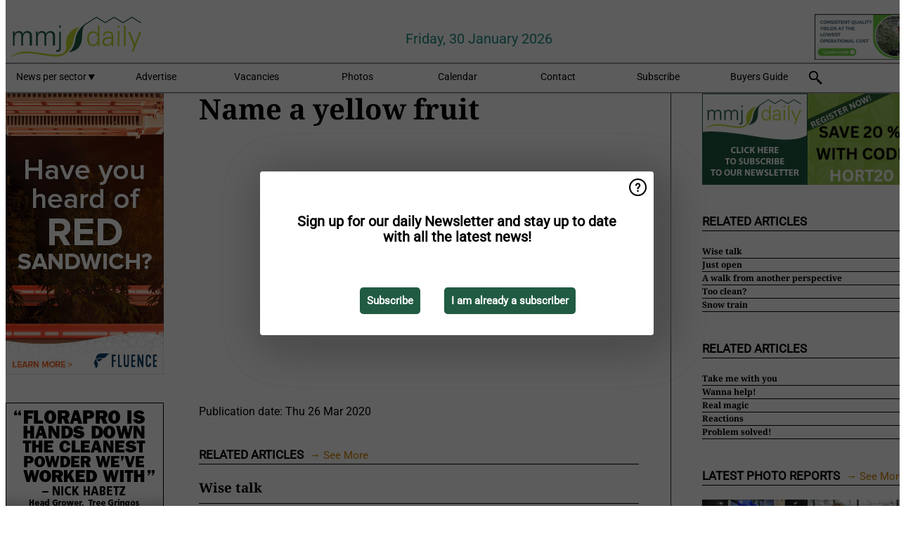

--- FILE ---
content_type: text/html; charset=utf-8
request_url: https://www.mmjdaily.com/article/9203091/name-a-yellow-fruit/
body_size: 9920
content:

<!DOCTYPE html>
<html lang="en" xmlns:og="http://ogp.me/ns#" xmlns:fb="http://www.facebook.com/2008/fbml">

<head>
    <title>Name a yellow fruit</title>
    <meta name="Description" content="Name a yellow fruit"/>

    
        
<meta charset="utf-8"/>
    <meta name="Analytics" content="UA-16654970-26"/>
    <meta name="Keywords" content="greenhouse, light, humidity, hemp, marijuana, cannabis, cbd, health, LED, HVAC, hydroponics, indoor, outdoor, ventilation, automated, energy cost, soilless, clone, propagation, extraction, fertilizer, pharmaceutical-grade, strain, thc, accumulator, turnkey, greenhouse building, propagation, high tunnels, benches, energy screens,  climate control, climate computer, heating systems, light recipes, energy saving, coco coir, substrates, greenhouse automation, seed processing, LED fixtures, irrigation, climate computers, high pressure fog systems, automation, heat exchangers, ventilation systems, drip irrigation, water management"/>
    <meta name="AnalyticsV4" content="G-FLQPVF4Q2B"/>
    <meta name="UseNewWebsiteDesign" content="True"/>
<link rel="icon" type="image/svg+xml" href="/dist/img/mmj-com/favicon.svg">
<link rel="icon" type="image/png" href="/dist/img/mmj-com/favicon.png">
<link rel="stylesheet" media="screen" href="/dist/mmj_com.css?v=YAU2hbR-9X8cYf6zUGtkFFhf3njbg9tF1Gc7BOm0RVU" />
<link rel="stylesheet" media="screen" href="/dist/styles.css?v=4UsJ4Q8iviRjnIMbOwmFEUoh0UOfGRDRy8AHk_MCS00" />
<link rel="stylesheet" media="print" href="/dist/print.css?v=CPGkEhT1Bbxu5cliLRG5hUg28JovFGATsNQ9DcFmp1o" />


    <script async src="https://www.googletagmanager.com/gtag/js?id=G-FLQPVF4Q2B"></script>
    <script type="text/javascript">
        window.dataLayer = window.dataLayer || [];

        processUserQueryParams();
        const cookies = getCookies();

        gtag('js', new Date());
        gtag('config', 'G-FLQPVF4Q2B', {
            cookie_flags: 'Secure;SameSite=None',
            user_id: cookies['u'],
            user_properties: {
                custom_user_id: cookies['u'],
                sector_id: cookies['s'],
            },
        });

        function gtag() {
            window.dataLayer.push(arguments);
        }

        function getCookies() {
            return Object.fromEntries(document.cookie.split('; ').map(value => value.split(/=(.*)/s).map(decodeURIComponent)))
        }

        function processUserQueryParams() {
            const userId = parseInt(popQueryParamFromLocation('u'), 10);
            if (userId) setUserParamCookie('u', userId);

            const sectorId = parseInt(popQueryParamFromLocation('s'), 10);
            if (sectorId) setUserParamCookie('s', sectorId);
        }

        function setUserParamCookie(name, value) {
            document.cookie = `${name}=${value}; SameSite=None; Secure; path=/; max-age=604800`;
        }

        function popQueryParamFromLocation(name) {
            const {queryParams, hash} = parseQueryAndHash();

            const queryParam = queryParams.get(name);
            queryParams.delete(name);
            const url = createUrl(window.location.pathname, queryParams, hash);

            window.history.replaceState({}, document.title, url);

            return queryParam;
        }

        function parseQueryAndHash() {
            const sanitizedQueryAndHash = (window.location.search + window.location.hash)
                .replace(/[a-zA-Z]+=###[A-Z]+###/g, '')
                .split('#');

            return {
                queryParams: new URLSearchParams(sanitizedQueryAndHash[0]),
                hash: sanitizedQueryAndHash[1] ? '#' + sanitizedQueryAndHash[1] : ''
            };
        }

        function createUrl(path, queryParams, hash) {
            const queryString = queryParams.toString() ? "?" + queryParams.toString() : "";
            return path + queryString + hash;
        }
    </script>





    <script type="text/javascript">
        !(function (cfg){function e(){cfg.onInit&&cfg.onInit(n)}var x,w,D,t,E,n,C=window,O=document,b=C.location,q="script",I="ingestionendpoint",L="disableExceptionTracking",j="ai.device.";"instrumentationKey"[x="toLowerCase"](),w="crossOrigin",D="POST",t="appInsightsSDK",E=cfg.name||"appInsights",(cfg.name||C[t])&&(C[t]=E),n=C[E]||function(g){var f=!1,m=!1,h={initialize:!0,queue:[],sv:"8",version:2,config:g};function v(e,t){var n={},i="Browser";function a(e){e=""+e;return 1===e.length?"0"+e:e}return n[j+"id"]=i[x](),n[j+"type"]=i,n["ai.operation.name"]=b&&b.pathname||"_unknown_",n["ai.internal.sdkVersion"]="javascript:snippet_"+(h.sv||h.version),{time:(i=new Date).getUTCFullYear()+"-"+a(1+i.getUTCMonth())+"-"+a(i.getUTCDate())+"T"+a(i.getUTCHours())+":"+a(i.getUTCMinutes())+":"+a(i.getUTCSeconds())+"."+(i.getUTCMilliseconds()/1e3).toFixed(3).slice(2,5)+"Z",iKey:e,name:"Microsoft.ApplicationInsights."+e.replace(/-/g,"")+"."+t,sampleRate:100,tags:n,data:{baseData:{ver:2}},ver:undefined,seq:"1",aiDataContract:undefined}}var n,i,t,a,y=-1,T=0,S=["js.monitor.azure.com","js.cdn.applicationinsights.io","js.cdn.monitor.azure.com","js0.cdn.applicationinsights.io","js0.cdn.monitor.azure.com","js2.cdn.applicationinsights.io","js2.cdn.monitor.azure.com","az416426.vo.msecnd.net"],o=g.url||cfg.src,r=function(){return s(o,null)};function s(d,t){if((n=navigator)&&(~(n=(n.userAgent||"").toLowerCase()).indexOf("msie")||~n.indexOf("trident/"))&&~d.indexOf("ai.3")&&(d=d.replace(/(\/)(ai\.3\.)([^\d]*)$/,function(e,t,n){return t+"ai.2"+n})),!1!==cfg.cr)for(var e=0;e<S.length;e++)if(0<d.indexOf(S[e])){y=e;break}var n,i=function(e){var a,t,n,i,o,r,s,c,u,l;h.queue=[],m||(0<=y&&T+1<S.length?(a=(y+T+1)%S.length,p(d.replace(/^(.*\/\/)([\w\.]*)(\/.*)$/,function(e,t,n,i){return t+S[a]+i})),T+=1):(f=m=!0,s=d,!0!==cfg.dle&&(c=(t=function(){var e,t={},n=g.connectionString;if(n)for(var i=n.split(";"),a=0;a<i.length;a++){var o=i[a].split("=");2===o.length&&(t[o[0][x]()]=o[1])}return t[I]||(e=(n=t.endpointsuffix)?t.location:null,t[I]="https://"+(e?e+".":"")+"dc."+(n||"services.visualstudio.com")),t}()).instrumentationkey||g.instrumentationKey||"",t=(t=(t=t[I])&&"/"===t.slice(-1)?t.slice(0,-1):t)?t+"/v2/track":g.endpointUrl,t=g.userOverrideEndpointUrl||t,(n=[]).push((i="SDK LOAD Failure: Failed to load Application Insights SDK script (See stack for details)",o=s,u=t,(l=(r=v(c,"Exception")).data).baseType="ExceptionData",l.baseData.exceptions=[{typeName:"SDKLoadFailed",message:i.replace(/\./g,"-"),hasFullStack:!1,stack:i+"\nSnippet failed to load ["+o+"] -- Telemetry is disabled\nHelp Link: https://go.microsoft.com/fwlink/?linkid=2128109\nHost: "+(b&&b.pathname||"_unknown_")+"\nEndpoint: "+u,parsedStack:[]}],r)),n.push((l=s,i=t,(u=(o=v(c,"Message")).data).baseType="MessageData",(r=u.baseData).message='AI (Internal): 99 message:"'+("SDK LOAD Failure: Failed to load Application Insights SDK script (See stack for details) ("+l+")").replace(/\"/g,"")+'"',r.properties={endpoint:i},o)),s=n,c=t,JSON&&((u=C.fetch)&&!cfg.useXhr?u(c,{method:D,body:JSON.stringify(s),mode:"cors"}):XMLHttpRequest&&((l=new XMLHttpRequest).open(D,c),l.setRequestHeader("Content-type","application/json"),l.send(JSON.stringify(s)))))))},a=function(e,t){m||setTimeout(function(){!t&&h.core||i()},500),f=!1},p=function(e){var n=O.createElement(q),e=(n.src=e,t&&(n.integrity=t),n.setAttribute("data-ai-name",E),cfg[w]);return!e&&""!==e||"undefined"==n[w]||(n[w]=e),n.onload=a,n.onerror=i,n.onreadystatechange=function(e,t){"loaded"!==n.readyState&&"complete"!==n.readyState||a(0,t)},cfg.ld&&cfg.ld<0?O.getElementsByTagName("head")[0].appendChild(n):setTimeout(function(){O.getElementsByTagName(q)[0].parentNode.appendChild(n)},cfg.ld||0),n};p(d)}cfg.sri&&(n=o.match(/^((http[s]?:\/\/.*\/)\w+(\.\d+){1,5})\.(([\w]+\.){0,2}js)$/))&&6===n.length?(d="".concat(n[1],".integrity.json"),i="@".concat(n[4]),l=window.fetch,t=function(e){if(!e.ext||!e.ext[i]||!e.ext[i].file)throw Error("Error Loading JSON response");var t=e.ext[i].integrity||null;s(o=n[2]+e.ext[i].file,t)},l&&!cfg.useXhr?l(d,{method:"GET",mode:"cors"}).then(function(e){return e.json()["catch"](function(){return{}})}).then(t)["catch"](r):XMLHttpRequest&&((a=new XMLHttpRequest).open("GET",d),a.onreadystatechange=function(){if(a.readyState===XMLHttpRequest.DONE)if(200===a.status)try{t(JSON.parse(a.responseText))}catch(e){r()}else r()},a.send())):o&&r();try{h.cookie=O.cookie}catch(k){}function e(e){for(;e.length;)!function(t){h[t]=function(){var e=arguments;f||h.queue.push(function(){h[t].apply(h,e)})}}(e.pop())}var c,u,l="track",d="TrackPage",p="TrackEvent",l=(e([l+"Event",l+"PageView",l+"Exception",l+"Trace",l+"DependencyData",l+"Metric",l+"PageViewPerformance","start"+d,"stop"+d,"start"+p,"stop"+p,"addTelemetryInitializer","setAuthenticatedUserContext","clearAuthenticatedUserContext","flush"]),h.SeverityLevel={Verbose:0,Information:1,Warning:2,Error:3,Critical:4},(g.extensionConfig||{}).ApplicationInsightsAnalytics||{});return!0!==g[L]&&!0!==l[L]&&(e(["_"+(c="onerror")]),u=C[c],C[c]=function(e,t,n,i,a){var o=u&&u(e,t,n,i,a);return!0!==o&&h["_"+c]({message:e,url:t,lineNumber:n,columnNumber:i,error:a,evt:C.event}),o},g.autoExceptionInstrumented=!0),h}(cfg.cfg),(C[E]=n).queue&&0===n.queue.length?(n.queue.push(e),n.trackPageView({})):e();})({
            src: "https://js.monitor.azure.com/scripts/b/ai.3.gbl.min.js",
            crossOrigin: "anonymous", 
            cfg: { 
                connectionString: "InstrumentationKey=ead8f278-3e59-48fa-8465-6896114d0cbc;IngestionEndpoint=https://westeurope-1.in.applicationinsights.azure.com/;LiveEndpoint=https://westeurope.livediagnostics.monitor.azure.com/"
            }
        });
    </script>


    <meta name="shareaholic:site_id" content="da45e4025b5c118d3a06cd5650e02ee6"/>
    <meta name="shareaholic:app_id" content="33127752"/>
    <script async src="https://cdn.shareaholic.net/assets/pub/shareaholic.js"></script>

<script defer src="//www.google.com/recaptcha/api.js?render=explicit"></script>
<script async src="//platform.twitter.com/widgets.js" charset="utf-8"></script>

<script defer type="text/javascript" src="/dist/app.js?v=33nQRrsSrLXgLEn4OkZJjwjG61pJSsuNz6ubCjgEtO4"></script>
    

    
    
<link rel="canonical" href="https://www.mmjdaily.com/article/9203091/name-a-yellow-fruit/">

<!-- For Facebook -->
<meta property="og:title" content="Name a yellow fruit"/>
<meta property="og:description" content=""/>
<meta property="og:type" content="article"/>
<meta property="og:url" content="https://www.mmjdaily.com/article/9203091/name-a-yellow-fruit/"/>

<!-- For Twitter -->
<meta name="twitter:card" content="summary"/>
<meta name="twitter:title" content="Name a yellow fruit"/>
<meta name="twitter:description" content=""/>


</head>

<body class="article-page">

    
<style>
.popupContent > p {
    padding-bottom:50px;
    font-size:20px;
    font-weight:bold;
    line-height:110%;
}

.popupContent > a {
    padding:10px;
    margin-left:30px;
    font-size: 15px;
}

.button {
    background: #205B42;
    padding: 15px;
    text-align: center;
    border-radius: 5px;
    color: white;
    font-weight: bold;
}

.grey_background{
    background:rgba(0,0,0,.4);
    cursor:pointer;
    display:none;
    height:100%;
    position:fixed;
    text-align:center;
    top:0;
    width:100%;
    z-index:10000;
}
.grey_background .helper{
    display:inline-block;
    height:100%;
    vertical-align:middle;
}
.grey_background > div {
    background-color: #fff;
    box-shadow: 10px 10px 60px #555;
    display: inline-block;
    height: auto;
    max-width: 560px;
    min-height: 150px;
    vertical-align: middle;
    width: 60%;
    position: relative;
    border-radius: 4px;
    padding: 40px 5%;
}
.popupCloseButton {
    border-radius: 30px;
    cursor: pointer;
    display: inline-block;
    font-family: arial;
    font-weight: bold;
    position: absolute;
    top: 0px;
    right: 0px;
    font-size: 20px;
    line-height: 30px;
    width: 30px;
    height: 30px;
    text-align: center;
}
.popupCloseButton:hover {
    background-color: #ccc;
}
</style>

<div class="grey_background">
    <span class="helper"></span>
    <div style="padding:0;">
	<img width="25" class="popup-info icss icss-question" src="https://agfstorage.blob.core.windows.net/misc/question-icon-smaller.png" style="float:right;width:25px;padding:10px">
	<div class="popupContent" style="padding:40px;">
        <p>Sign up for our daily Newsletter and stay up to date with all the latest news!</p>
        <a class="yes_subscribe button" href="/subscribe/">Subscribe</a>
        <a class="yes_subscribe button">I am already a subscriber</a>
		<p class="popup-info-text" style="display:none;font-size:13px;color:red;padding:20px 0 0 0;">You are receiving this pop-up because this is the first time you are visiting our site. If you keep getting this message, please enable cookies in your browser.</p>
    </div>
	</div>
</div>

        <div class="ad_block_warning">
    <span class="helper"></span>
	<div class="ad_block_container">
		<div class="ad_block_content">
			<p>You are using software which is blocking our advertisements (adblocker).</p>
<p>As we provide the news for free, we are relying on revenues from our banners. So please disable your adblocker and reload the page to continue using this site.<br>Thanks!</p>
			<p>
				<a class="gelink" href="https://www.softwarehow.com/disable-adblock/">Click here for a guide on disabling your adblocker.</a>
			</p>
	    </div>
	</div>
</div>

    <div class="grey_background">
    <span class="helper"></span>
    <div style="padding:0;">
        <img width="25" class="popup-info icss icss-question" src="/dist/img/question-icon-smaller.png" style="float:right;width:25px;padding:10px" alt=""/>
        <div class="popupContent" style="padding:40px;">
            <p>Sign up for our daily Newsletter and stay up to date with all the latest news!</p>
            <a class="yes_subscribe button" href="/subscribe/">Subscribe</a>
            <a class="yes_subscribe button">I am already a subscriber</a>
            <p class="popup-info-text" style="display:none;font-size:13px;color:red;padding:20px 0 0 0;">You are receiving this pop-up because this is the first time you are visiting our site. If you keep getting this message, please enable cookies in your browser.</p>
        </div>
    </div>
</div>


<div class="container">
    
        
<header class="site-header">
    <input type="hidden" id="block-ad-blockers" value="True"/>


    <section class="logo-row">
        <a class="logo" href="/">
            <img src="/dist/img/mmj-com/logo.svg" alt=""/>
        </a>

        <time class="date" data-date="2026-02-01T00:00:02">
            Friday, 30 January 2026
        </time>

        
    <aside class="banners cycle cycle5" data-cycle-delay="10000">
        <ul>
                <li>
                    
<a class="banner" href="/click/58853/?utm_medium=website" rel="nofollow noopener" target="_blank">
        <img alt="" src="https://www.mmjdaily.com/remote/https/agfstorage.blob.core.windows.net/banners/8275/TSRgrow_Advanced_LED_Lighting_Solutions_003_.gif?preset=HeaderBannerSmall" srcset="https://www.mmjdaily.com/remote/https/agfstorage.blob.core.windows.net/banners/8275/TSRgrow_Advanced_LED_Lighting_Solutions_003_.gif?preset=HeaderBannerSmall 150w,https://www.mmjdaily.com/remote/https/agfstorage.blob.core.windows.net/banners/8275/TSRgrow_Advanced_LED_Lighting_Solutions_003_.gif?preset=HeaderBannerMedium 225w,https://www.mmjdaily.com/remote/https/agfstorage.blob.core.windows.net/banners/8275/TSRgrow_Advanced_LED_Lighting_Solutions_003_.gif?preset=HeaderBannerBig 300w" sizes="150px" />
</a>
                </li>
        </ul>

    </aside>

    </section>


    <nav class="main-navbar">
        <ul>
                    <li>
                        <a href="/">
                            News per sector <i class="icss-triangle small rot180"></i>
                        </a>
                        <div class="dropdown">
                            <h2>Sectors</h2>
                            <ul>
                                    <li>
                                        <a href="/sector/1849/cartoons/">Cartoons</a>
                                    </li>
                                    <li>
                                        <a href="/sector/1045/climate/">Climate</a>
                                    </li>
                                    <li>
                                        <a href="/sector/1061/company-news/">Company news</a>
                                    </li>
                                    <li>
                                        <a href="/sector/1044/crop-protection/">Crop protection</a>
                                    </li>
                                    <li>
                                        <a href="/sector/1041/cultivation/">Cultivation</a>
                                    </li>
                                    <li>
                                        <a href="/sector/1043/energy/">Energy</a>
                                    </li>
                                    <li>
                                        <a href="/sector/1060/events-shows-webinars/">Events, shows &amp; webinars</a>
                                    </li>
                                    <li>
                                        <a href="/sector/1047/fertilizers/">Fertilizers</a>
                                    </li>
                                    <li>
                                        <a href="/sector/1059/general-export/">General export</a>
                                    </li>
                                    <li>
                                        <a href="/sector/1048/greenhouse-building/">Greenhouse building</a>
                                    </li>
                                    <li>
                                        <a href="/sector/1039/grower-in-the-spotlight/">Grower in the spotlight</a>
                                    </li>
                                    <li>
                                        <a href="/sector/1053/health/">Health</a>
                                    </li>
                                    <li>
                                        <a href="/sector/1101/innovations/">Innovations</a>
                                    </li>
                                    <li>
                                        <a href="/sector/1049/lighting/">Lighting</a>
                                    </li>
                                    <li>
                                        <a href="/sector/1102/machinery/">Machinery</a>
                                    </li>
                                    <li>
                                        <a href="/sector/1056/management-information/">Management information</a>
                                    </li>
                                    <li>
                                        <a href="/sector/1038/market-info/">Market info</a>
                                    </li>
                                    <li>
                                        <a href="/sector/1057/marketing-promotion/">Marketing &amp; promotion</a>
                                    </li>
                                    <li>
                                        <a href="/sector/1058/novelties/">Novelties</a>
                                    </li>
                                    <li>
                                        <a href="/sector/1054/organic/">Organic</a>
                                    </li>
                                    <li>
                                        <a href="/sector/1051/packaging/">Packaging</a>
                                    </li>
                                    <li>
                                        <a href="/sector/1063/personal-news/">Personal news</a>
                                    </li>
                                    <li>
                                        <a href="/sector/1050/post-harvest/">Post-harvest</a>
                                    </li>
                                    <li>
                                        <a href="/sector/1052/product-information/">Product information</a>
                                    </li>
                                    <li>
                                        <a href="/sector/1099/regulations/">Regulations</a>
                                    </li>
                                    <li>
                                        <a href="/sector/1046/starting-material/">Starting material</a>
                                    </li>
                                    <li>
                                        <a href="/sector/1100/technique/">Technique</a>
                                    </li>
                                    <li>
                                        <a href="/sector/1064/today-on-social-media/">Today on Social Media</a>
                                    </li>
                            </ul>
                        </div>
                    </li>
                    <li>
                        <a href="/content/advertise/">Advertise</a>
                    </li>
                    <li>
                        <a href="/vacancies/">Vacancies</a>
                    </li>
                    <li>
                        <a href="/photos/">Photos</a>
                    </li>
                    <li>
                        <a href="/calendar/">Calendar</a>
                    </li>
                    <li>
                        <a href="/content/contact/">Contact</a>
                    </li>
                    <li>
                        <a href="/subscribe/">Subscribe</a>
                    </li>
                    <li>
                        <a href="/content/buyers-guide/">Buyers Guide</a>
                    </li>
            <li>
                <a href="/archive/">
                    <i class="icss-search"></i>
                </a>
            </li>
        </ul>
    </nav>
</header>
    

    <div class="row">
            <aside class="left-sidebar">
                
                
                    
        
<a class="banner" href="/click/69054/?utm_medium=website" rel="nofollow noopener" target="_blank">
        <img alt="" src="https://www.mmjdaily.com/remote/https/agfstorage.blob.core.windows.net/banners/2605/MMJ_Site_SS_26jan_Redsand.gif?preset=SidebarLeftBannerSmall" srcset="https://www.mmjdaily.com/remote/https/agfstorage.blob.core.windows.net/banners/2605/MMJ_Site_SS_26jan_Redsand.gif?preset=SidebarLeftBannerSmall 225w,https://www.mmjdaily.com/remote/https/agfstorage.blob.core.windows.net/banners/2605/MMJ_Site_SS_26jan_Redsand.gif?preset=SidebarLeftBannerMedium 338w,https://www.mmjdaily.com/remote/https/agfstorage.blob.core.windows.net/banners/2605/MMJ_Site_SS_26jan_Redsand.gif?preset=SidebarLeftBannerBig 450w" sizes="225px" />
</a>
        
<a class="banner" href="/click/68227/?utm_medium=website" rel="nofollow noopener" target="_blank">
        <img alt="" src="https://www.mmjdaily.com/remote/https/agfstorage.blob.core.windows.net/banners/7864/SkyscraperGH_FloraProSampleCampaignAnimated.gif?preset=SidebarLeftBannerSmall" srcset="https://www.mmjdaily.com/remote/https/agfstorage.blob.core.windows.net/banners/7864/SkyscraperGH_FloraProSampleCampaignAnimated.gif?preset=SidebarLeftBannerSmall 225w,https://www.mmjdaily.com/remote/https/agfstorage.blob.core.windows.net/banners/7864/SkyscraperGH_FloraProSampleCampaignAnimated.gif?preset=SidebarLeftBannerMedium 338w,https://www.mmjdaily.com/remote/https/agfstorage.blob.core.windows.net/banners/7864/SkyscraperGH_FloraProSampleCampaignAnimated.gif?preset=SidebarLeftBannerBig 450w" sizes="225px" />
</a>
        
<a class="banner" href="/click/35643/?utm_medium=website" rel="nofollow noopener" target="_blank">
        <img alt="" src="https://www.mmjdaily.com/remote/https/agfstorage.blob.core.windows.net/banners/4017/MMJDaily_225x400.gif?preset=SidebarLeftBannerSmall" srcset="https://www.mmjdaily.com/remote/https/agfstorage.blob.core.windows.net/banners/4017/MMJDaily_225x400.gif?preset=SidebarLeftBannerSmall 225w,https://www.mmjdaily.com/remote/https/agfstorage.blob.core.windows.net/banners/4017/MMJDaily_225x400.gif?preset=SidebarLeftBannerMedium 338w,https://www.mmjdaily.com/remote/https/agfstorage.blob.core.windows.net/banners/4017/MMJDaily_225x400.gif?preset=SidebarLeftBannerBig 450w" sizes="225px" />
</a>
        
    
<section>
    <h2>Announcements</h2>
    <ul>
            <li>
                <a href="/subscribe/">Click here to receive this news directly in your inbox</a>
            </li>
        <li>
                <a href="https://twitter.com/MMJ_Daily " target="_blank">
                    <img alt="Twitter" src="/dist/img/twitter.png">
                </a>
                <a href="http://www.MMJdaily.com/rss.xml/" target="_blank">
                    <img alt="Rss" src="/dist/img/rss.png">
                </a>
        </li>
    </ul>
</section>

        
    
<section>
    <h2>Download Our App</h2>

    <ul>
        <li>
            <a href="https://play.google.com/store/apps/details?id=com.freshpublishers" target="_blank">
                <img alt="Download FreshPublishers on Google Play" class="app-download"
                     src="https://agfstorage.blob.core.windows.net/misc/App/EN/android.svg">
            </a>
        </li>
        <li>
            <a href="https://apps.apple.com/app/freshpublishers-com/id6743702508" target="_blank">
                <img alt="Download FreshPublishers on the App Store" class="app-download"
                     src="https://agfstorage.blob.core.windows.net/misc/App/EN/ios.svg">
            </a>
        </li>
    </ul>
</section>

        
    

    <section>
        <h2>
            Job Board
            <a href="/Vacancies">&#x2192; See More</a>
        </h2>

        <ul>
                <li>
                        <a href="/vacancy/14344/scientist-post-harvest-shelf-life-and-packaging/">Scientist Post-Harvest, Shelf-Life and Packaging</a>
                </li>
                <li>
                        <a href="/vacancy/14336/business-development-manager-horticulture-led-solutions-queretaro-mexico/">Business Development Manager Horticulture LED Solutions (Quer&#xE9;taro, M&#xE9;xico)</a>
                </li>
                <li>
                        <a href="/vacancy/14263/trader-fruits/">Trader Fruits</a>
                </li>
                <li>
                        <a href="/vacancy/14261/lead-horticulturalist-jordan-station-on-fulltime/">Lead Horticulturalist Jordan Station, ON, Fulltime</a>
                </li>
        </ul>
    </section>


        
    <div data-ajax-widget-url="/widget/top/1082/"></div>

        
    <div data-ajax-widget-url="/widget/top/1084/"></div>

        
    <div data-ajax-widget-url="/widget/rates/1085/"></div>

        
<section>
    <h2>Funny</h2>
    <a href="/article/9806637/wise-talk/">Wise talk</a>
</section>

                
            </aside>
        


<main class="content" itemscope itemtype="http://schema.org/Article">

    


    <article class="full-article">
        <meta itemscope itemprop="mainEntityOfPage" itemType="https://schema.org/WebPage"
              itemid="article/9203091/name-a-yellow-fruit"/>
        <meta itemprop="dateModified" content="2020-03-26T13:59:00.0000000"/>
        <meta itemprop="isFamilyFriendly" content="True"/>
        <link rel="canonical" href="https://www.mmjdaily.com/article/9203091/name-a-yellow-fruit/"/>

        <header>
            <h1 itemprop="name headline">Name a yellow fruit</h1>
        </header>


        <main itemprop="articleBody">
            <p><iframe src="https://www.youtube.com/embed/SBeYzoQPbu8?list=PLFsQleAWXsj_4yDeebiIADdH5FMayBiJo" width="460" height="345" frameborder="0" allowfullscreen="allowfullscreen"></iframe></p>
        </main>

        <footer>

            Publication date:
            <time datetime="2020-03-26T13:59:00.0000000" itemprop="datePublished">
                Thu 26 Mar 2020
            </time>
            <br>


            <div itemprop="publisher" itemscope itemtype="https://schema.org/Organization">
                <meta itemprop="name" content="MMJDaily.com"/>
                <div itemprop="logo" itemscope itemtype="https://schema.org/ImageObject">
                    <meta itemprop="url" content="/dist/img/mmj-com/logo.svg"/>
                </div>
            </div>
        </footer>

        


        
    <div class="shareaholic-canvas" data-app="share_buttons" data-app-id="33127752"></div>

    </article>

        

<div class="related-articles-below-article">
    <h2>Related Articles
        <a href="/sector/1065/funny">&#x2192; See More</a>
    </h2>

    <ul class="list">
            
<li>
    <a href="/article/9806637/wise-talk/" draggable="false">
        <article>
            <h3>Wise talk</h3>
        </article>
    </a>
</li>
            
<li>
    <a href="/article/9806121/just-open/" draggable="false">
        <article>
            <h3>Just open</h3>
        </article>
    </a>
</li>
            
<li>
    <a href="/article/9805846/a-walk-from-another-perspective/" draggable="false">
        <article>
            <h3>A walk from another perspective</h3>
        </article>
    </a>
</li>
            
<li>
    <a href="/article/9805375/too-clean/" draggable="false">
        <article>
            <h3>Too clean?</h3>
        </article>
    </a>
</li>
            
<li>
    <a href="/article/9804622/snow-train/" draggable="false">
        <article>
            <h3>Snow train</h3>
        </article>
    </a>
</li>
            
<li>
    <a href="/article/9804453/take-me-with-you/" draggable="false">
        <article>
            <h3>Take me with you</h3>
        </article>
    </a>
</li>
            
<li>
    <a href="/article/9803945/wanna-help/" draggable="false">
        <article>
            <h3>Wanna help!</h3>
        </article>
    </a>
</li>
            
<li>
    <a href="/article/9803394/real-magic/" draggable="false">
        <article>
            <h3>Real magic</h3>
        </article>
    </a>
</li>
            
<li>
    <a href="/article/9802077/reactions/" draggable="false">
        <article>
            <h3>Reactions</h3>
        </article>
    </a>
</li>
            
<li>
    <a href="/article/9801411/problem-solved/" draggable="false">
        <article>
            <h3>Problem solved!</h3>
        </article>
    </a>
</li>
    </ul>
</div>

</main>


        
    
<aside class="right-sidebar-small right-sidebar">
                
    <aside class="banners" >
        <ul>
                <li>
                    
<a class="banner" href="/click/35644/?utm_medium=website" rel="nofollow noopener" target="_blank">
        <img alt="" src="https://www.mmjdaily.com/remote/https/agfstorage.blob.core.windows.net/banners/4017/MMJDaily_150x130.png?preset=SidebarRightGridBannerSmall" srcset="https://www.mmjdaily.com/remote/https/agfstorage.blob.core.windows.net/banners/4017/MMJDaily_150x130.png?preset=SidebarRightGridBannerSmall 130w,https://www.mmjdaily.com/remote/https/agfstorage.blob.core.windows.net/banners/4017/MMJDaily_150x130.png?preset=SidebarRightGridBannerMedium 195w,https://www.mmjdaily.com/remote/https/agfstorage.blob.core.windows.net/banners/4017/MMJDaily_150x130.png?preset=SidebarRightGridBannerBig 260w" sizes="130px" />
</a>
                </li>
                <li>
                    
<a class="banner" href="/click/68695/?utm_medium=website" rel="nofollow noopener" target="_blank">
        <img alt="" src="https://www.mmjdaily.com/remote/https/agfstorage.blob.core.windows.net/banners/2485/HD_web_Side_dec25_Indoorag.gif?preset=SidebarRightGridBannerSmall" srcset="https://www.mmjdaily.com/remote/https/agfstorage.blob.core.windows.net/banners/2485/HD_web_Side_dec25_Indoorag.gif?preset=SidebarRightGridBannerSmall 130w,https://www.mmjdaily.com/remote/https/agfstorage.blob.core.windows.net/banners/2485/HD_web_Side_dec25_Indoorag.gif?preset=SidebarRightGridBannerMedium 195w,https://www.mmjdaily.com/remote/https/agfstorage.blob.core.windows.net/banners/2485/HD_web_Side_dec25_Indoorag.gif?preset=SidebarRightGridBannerBig 260w" sizes="130px" />
</a>
                </li>
        </ul>

    </aside>

                
<section>
    <h2>Related Articles</h2>

    <ul class="list">
            
<li>
    <a href="/article/9806637/wise-talk/" draggable="false">
        <article>
            <h3>Wise talk</h3>
        </article>
    </a>
</li>
            
<li>
    <a href="/article/9806121/just-open/" draggable="false">
        <article>
            <h3>Just open</h3>
        </article>
    </a>
</li>
            
<li>
    <a href="/article/9805846/a-walk-from-another-perspective/" draggable="false">
        <article>
            <h3>A walk from another perspective</h3>
        </article>
    </a>
</li>
            
<li>
    <a href="/article/9805375/too-clean/" draggable="false">
        <article>
            <h3>Too clean?</h3>
        </article>
    </a>
</li>
            
<li>
    <a href="/article/9804622/snow-train/" draggable="false">
        <article>
            <h3>Snow train</h3>
        </article>
    </a>
</li>
    </ul>
</section>
                
<section>
    <h2>Related Articles</h2>

    <ul class="list">
            
<li>
    <a href="/article/9804453/take-me-with-you/" draggable="false">
        <article>
            <h3>Take me with you</h3>
        </article>
    </a>
</li>
            
<li>
    <a href="/article/9803945/wanna-help/" draggable="false">
        <article>
            <h3>Wanna help!</h3>
        </article>
    </a>
</li>
            
<li>
    <a href="/article/9803394/real-magic/" draggable="false">
        <article>
            <h3>Real magic</h3>
        </article>
    </a>
</li>
            
<li>
    <a href="/article/9802077/reactions/" draggable="false">
        <article>
            <h3>Reactions</h3>
        </article>
    </a>
</li>
            
<li>
    <a href="/article/9801411/problem-solved/" draggable="false">
        <article>
            <h3>Problem solved!</h3>
        </article>
    </a>
</li>
    </ul>
</section>
                
<section>
    <h2>
        Latest photo reports
        <a href="/photos/">&#x2192; See More</a>
    </h2>
    <ul class="grid">
            <li>
                <a href="/photos/album/12909/mj-bizcon-2025/" draggable="false">
                    <article>
                        <img alt="" src="https://www.mmjdaily.com/remote/https/agfstorage.blob.core.windows.net/mmj-com/photos/12909/321/DSC_0071.JPG?preset=SidebarAlbumSmall" srcset="https://www.mmjdaily.com/remote/https/agfstorage.blob.core.windows.net/mmj-com/photos/12909/321/DSC_0071.JPG?preset=SidebarAlbumSmall 229w,https://www.mmjdaily.com/remote/https/agfstorage.blob.core.windows.net/mmj-com/photos/12909/321/DSC_0071.JPG?preset=SidebarAlbumMedium 344w,https://www.mmjdaily.com/remote/https/agfstorage.blob.core.windows.net/mmj-com/photos/12909/321/DSC_0071.JPG?preset=SidebarAlbumBig 458w" sizes="229px" />
                        <h3>MJ Bizcon 2025</h3>
                    </article>
                </a>
            </li>
            <li>
                <a href="/photos/album/12718/mcpir-cfc-after-greentech-tour/" draggable="false">
                    <article>
                        <img alt="" src="https://www.mmjdaily.com/remote/https/agfstorage.blob.core.windows.net/mmj-com/photos/12718/344/ASI_0163.JPG?preset=SidebarAlbumSmall" srcset="https://www.mmjdaily.com/remote/https/agfstorage.blob.core.windows.net/mmj-com/photos/12718/344/ASI_0163.JPG?preset=SidebarAlbumSmall 229w,https://www.mmjdaily.com/remote/https/agfstorage.blob.core.windows.net/mmj-com/photos/12718/344/ASI_0163.JPG?preset=SidebarAlbumMedium 344w,https://www.mmjdaily.com/remote/https/agfstorage.blob.core.windows.net/mmj-com/photos/12718/344/ASI_0163.JPG?preset=SidebarAlbumBig 458w" sizes="229px" />
                        <h3>MCPIR &amp; CfC after-GreenTech tour</h3>
                    </article>
                </a>
            </li>
            <li>
                <a href="/photos/album/12670/icbc-berlin-2025/" draggable="false">
                    <article>
                        <img alt="" src="https://www.mmjdaily.com/remote/https/agfstorage.blob.core.windows.net/mmj-com/photos/12670/344/IMG_2037.JPG?preset=SidebarAlbumSmall" srcset="https://www.mmjdaily.com/remote/https/agfstorage.blob.core.windows.net/mmj-com/photos/12670/344/IMG_2037.JPG?preset=SidebarAlbumSmall 229w,https://www.mmjdaily.com/remote/https/agfstorage.blob.core.windows.net/mmj-com/photos/12670/344/IMG_2037.JPG?preset=SidebarAlbumMedium 344w,https://www.mmjdaily.com/remote/https/agfstorage.blob.core.windows.net/mmj-com/photos/12670/344/IMG_2037.JPG?preset=SidebarAlbumBig 458w" sizes="229px" />
                        <h3>ICBC Berlin 2025</h3>
                    </article>
                </a>
            </li>
            <li>
                <a href="/photos/album/12639/tour-at-hollandse-hoogtes/" draggable="false">
                    <article>
                        <img alt="" src="https://www.mmjdaily.com/remote/https/agfstorage.blob.core.windows.net/gn-nl/photos/12638/309/IMG_4767.JPG?preset=SidebarAlbumSmall" srcset="https://www.mmjdaily.com/remote/https/agfstorage.blob.core.windows.net/gn-nl/photos/12638/309/IMG_4767.JPG?preset=SidebarAlbumSmall 229w,https://www.mmjdaily.com/remote/https/agfstorage.blob.core.windows.net/gn-nl/photos/12638/309/IMG_4767.JPG?preset=SidebarAlbumMedium 344w,https://www.mmjdaily.com/remote/https/agfstorage.blob.core.windows.net/gn-nl/photos/12638/309/IMG_4767.JPG?preset=SidebarAlbumBig 458w" sizes="229px" />
                        <h3>Tour at Hollandse Hoogtes</h3>
                    </article>
                </a>
            </li>
    </ul>
</section>
</aside>

    </div>

    

    
        
<footer>
    <nav>
                <ul class="footer-list">
                    <li class="footer-header">Freshpublishers MMJDaily.com</li>
                        <li class="footer-item">
                            <a href="/content/contact/">Our Team</a>
                        </li>
                        <li class="footer-item">
                            <a href="/cdn-cgi/l/email-protection#abc2c5cdc4ebc6c6c1cfcac2c7d285c8c4c6">Work at MMJDaily.com</a>
                        </li>
                        <li class="footer-item">
                            <a href="/content/app/">App</a>
                        </li>
                </ul>
                <ul class="footer-list">
                    <li class="footer-header">Partner Sites</li>
                        <li class="footer-item">
                            <a href="https://www.AGF.nl">AGF.nl</a>
                        </li>
                        <li class="footer-item">
                            <a href="https://www.Freshplaza.es">Freshplaza.es</a>
                        </li>
                        <li class="footer-item">
                            <a href="https://www.Freshplaza.it">Freshplaza.it</a>
                        </li>
                        <li class="footer-item">
                            <a href="https://www.Freshplaza.de">Freshplaza.de</a>
                        </li>
                        <li class="footer-item">
                            <a href="https://www.Freshplaza.fr">Freshplaza.fr</a>
                        </li>
                        <li class="footer-item">
                            <a href="https://www.Freshplaza.cn">Freshplaza.cn</a>
                        </li>
                </ul>
                <ul class="footer-list">
                    <li class="footer-header"></li>
                        <li class="footer-item">
                            <a href="https://www.Hortidaily.com">Hortidaily.com</a>
                        </li>
                        <li class="footer-item">
                            <a href="https://www.Hortidaily.es">Hortidaily.es</a>
                        </li>
                        <li class="footer-item">
                            <a href="https://www.Verticalfarmdaily.com">Verticalfarmdaily.com</a>
                        </li>
                        <li class="footer-item">
                            <a href="https://www.Floraldaily.com">Floraldaily.com</a>
                        </li>
                </ul>
                <ul class="footer-list">
                    <li class="footer-header">Contact</li>
                        <li class="footer-item">
                            <a href="/content/advertise/">Advertise</a>
                        </li>
                        <li class="footer-item">
                            <a href="/cdn-cgi/l/email-protection#96fff8f0f9d6fbfbfcf2f7fffaefb8f5f9fb">Email</a>
                        </li>
                        <li class="footer-item">
                            <a href="/subscribe/">Subscribe</a>
                        </li>
                        <li class="footer-item">
                            <a href="/content/contact/">Contact Us</a>
                        </li>
                </ul>
                <ul class="footer-list">
                    <li class="footer-header">Terms of Use</li>
                        <li class="footer-item">
                            <a href="/content/terms-of-delivery/">Terms of Delivery</a>
                        </li>
                        <li class="footer-item">
                            <a href="/content/disclaimer/">Disclaimer</a>
                        </li>
                        <li class="footer-item">
                            <a href="/content/privacy/">Privacy Policy</a>
                        </li>
                </ul>
    </nav>

    <p class="trademark">FreshPublishers &#xA9; 2005-2026 MMJDaily.com</p>
</footer>
    
</div>




<script data-cfasync="false" src="/cdn-cgi/scripts/5c5dd728/cloudflare-static/email-decode.min.js"></script><script defer src="https://static.cloudflareinsights.com/beacon.min.js/vcd15cbe7772f49c399c6a5babf22c1241717689176015" integrity="sha512-ZpsOmlRQV6y907TI0dKBHq9Md29nnaEIPlkf84rnaERnq6zvWvPUqr2ft8M1aS28oN72PdrCzSjY4U6VaAw1EQ==" data-cf-beacon='{"version":"2024.11.0","token":"c8dc6f1a25a5494aac692ff030e453b2","server_timing":{"name":{"cfCacheStatus":true,"cfEdge":true,"cfExtPri":true,"cfL4":true,"cfOrigin":true,"cfSpeedBrain":true},"location_startswith":null}}' crossorigin="anonymous"></script>
</body>
</html>

--- FILE ---
content_type: text/html; charset=utf-8
request_url: https://www.mmjdaily.com/widget/top/1082/
body_size: 7
content:

    <section>
        <h2>Top 5 - last week</h2>
        <ul>
                <li>
                    <a href="/article/9803330/how-cannabis-became-a-science-backed-crop/">
                        <article>How cannabis became a science-backed crop</article>
                    </a>
                </li>
                <li>
                    <a href="/article/9804444/michigan-cannabis-processor-set-to-exit-receivership-under-new-ownership/">
                        <article>Michigan cannabis processor set to exit receivership under new ownership</article>
                    </a>
                </li>
                <li>
                    <a href="/article/9804345/us-nj-sixth-cannabis-business-opens-in-eatontown/">
                        <article>US (NJ): Sixth cannabis business opens in Eatontown</article>
                    </a>
                </li>
                <li>
                    <a href="/article/9802503/kentucky-grower-completes-first-harvest/">
                        <article>Kentucky grower completes first harvest</article>
                    </a>
                </li>
                <li>
                    <a href="/article/9803281/grenada-decriminalizes-cannabis/">
                        <article>Grenada decriminalizes cannabis</article>
                    </a>
                </li>
        </ul>
    </section>
